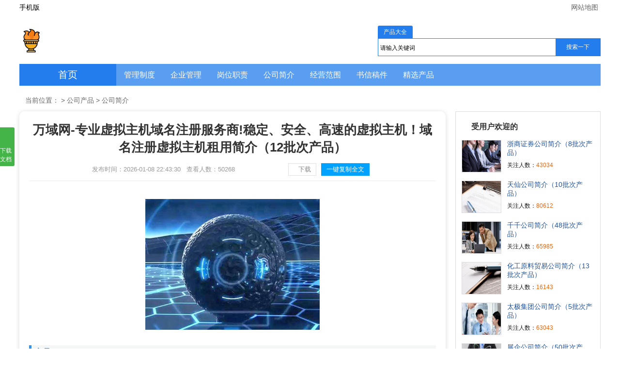

--- FILE ---
content_type: text/html; charset=utf-8
request_url: http://m.gspta.cn/a/ruanwenjingpin.ruanwen.com/
body_size: 8876
content:
<!DOCTYPE html>
<html><head><meta http-equiv="Content-Type" content="text/html; charset=UTF-8">

    <meta http-equiv="Content-Language" content="zh-CN">
    <meta http-equiv="X-UA-Compatible" content="IE=edge,chrome=1">
    <meta http-equiv="Cache-Control" content="no-transform">
    <meta http-equiv="Cache-Control" content="no-siteapp">
    <title>万域网-专业虚拟主机域名注册服务商!稳定、安全、高速的虚拟主机！域名注册虚拟主机租用</title>
    <meta name="keywords" content="万域网-专业虚拟主机域名注册服务商!稳定、安全、高速的虚拟主机！域名注册虚拟主机租用">
    <meta name="description" content="万域网-专业虚拟主机域名注册服务商!稳定、安全、高速的虚拟主机！域名注册虚拟主机租用">

    <link rel="stylesheet" type="text/css" href="/tplassets/article.css">
    <link rel="alternate" media="only screen and(max-width: 640px)" href="#">
    <link rel="stylesheet" href="/tplassets/cpbox.css">

    <style>
        #weizt {margin:0px; line-height:22px;}
        #weizt ul{padding:10px 0 10px 10px;}
        #weizt li{width: 196px;float: left;text-align: center;background-color: #fff;margin-bottom: 10px;margin-right:9px;display: block;overflow: hidden;hite-space: nowrap;text-overflow: ellipsis;color:#072379;font-size:14px;}
        #weizt li a{display:block;border: 1px solid #eee;height: 28px;line-height: 28px;border-radius:3px;color:#191970;}
        #weizt a:link,.rclass a:visited{text-decoration:none;  color:#333;background:#fff;}
        #weizt a:hover,.rclass a:active{background:#f8f8f8;}
        .tjzt {height:36px;line-height:36px;border-bottom:2px solid #334FA0;margin:40px 0 5px 0;width:90px;}
        .tjzt h3 { font-size:16px;padding:0 0 0 10px; display:block;color:#072379;font-weight:bold;}
    </style>
</head>
<body>
<div class="toolbar">
    <div class="toolbar-box">
        <div class="toolbar-left" id="notice"><a href="#"><i class="iconfont icon-mobile"></i>手机版</a></div>
        <div class="toolbar-right">
            <a href="#" target="blank"><i class="iconfont icon-location"></i>网站地图</a>
        </div>
    </div>
</div>
<div class="header">
    <div class="header-box">
        <div class="logo">
            <a href="#" target="blank"><img class="logo-img" src="/tplassets/logo.png" width="210" height="50"></a> </div>
        <div class="search">
            <form action="#" method="post" name="searchform" id="searchform">
                <ul><li class="on" data-tb="news" data-id="1" data-u="/">产品大全</li></ul>
                <div><input name="keyboard" id="keyboard" type="text" class="search_ipt" maxlength="14" value="请输入关键词" onfocus="if(this.value==&#39;请输入关键词&#39;) this.value=&#39;&#39;;" onkeyup="STip(this.value);" autocomplete="off"><input type="submit" value="搜索一下" class="search_btn"></div>
                <input type="hidden" name="show" value="title"><input type="hidden" name="tempid" value="1"><input type="hidden" name="tbname" value="news">
            </form>
        </div>
    </div>
</div>
<div class="jptpdh">
    <div class="jptpdh1">
        <div class="jptpdh1l"><a href="#">首页</a></div>
        <div class="jptpdh1r">
            <ul class="jptpdh1r1">
                <li><a  href="#">管理制度</a></li>
                <li><a  href="#">企业管理</a></li>
                <li><a  href="#">岗位职责</a></li>
                <li><a  href="#">公司简介</a></li>
                <li><a  href="#">经营范围</a></li>
                <li><a  href="#">书信稿件</a></li>
                <li><a  href="#">精选产品</a></li>
            </ul>
        </div>
    </div>
</div>

<div class="wrapper">
    <div class="crumbs">
        <i class="iconfont icon-home"></i>当前位置：<a href="#"></a>&nbsp;&gt;&nbsp;<a href="#">公司产品</a>&nbsp;&gt;&nbsp;<a href="#">公司简介</a>
    </div>
    <div class="main-left">
        <div class="article">
            <h1 class="title">万域网-专业虚拟主机域名注册服务商!稳定、安全、高速的虚拟主机！域名注册虚拟主机租用简介（12批次产品）</h1>
            <div class="info" style="display:flex;justify-content:center;">
                <span><i class="iconfont icon-time"></i>发布时间：2026-01-08 22:43:30</span>
                <span><i class="iconfont icon-read"></i>查看人数：<code id="click">50268</code></span>
                <div class="afbox">
                    <a class="af_time button_download" href="#" >
                        <em style="background-position:-3px -134px;"></em>
                        <span>下载</span>
                    </a>
                    <a class="af_time button_download" href="#" style="background-color:#00a2ff;border:1px solid #00a2ff;color:white;text-align:center;" >
                        <span style="margin-left:10px;">一键复制全文</span>
                    </a>
                </div>
            </div>
            <div class="content">


                <p><img src="/tplassets/banner.jpg" alt="万域网-专业虚拟主机域名注册服务商!稳定、安全、高速的虚拟主机！域名注册虚拟主机租用简介"></p>
                <p class="fwp">产品1</p><p>万域网-专业虚拟主机域名注册服务商!稳定、安全、高速的虚拟主机！域名注册虚拟主机租用简介：万域网-专业虚拟主机域名注册服务商!稳定、安全、高速的虚拟主机！域名注册虚拟主机租用是密封条、三元乙丙海绵条、eva发泡条、汽车密封条、集装箱密封条、橡塑密封条、建筑门窗密封条、机械密封垫、人防门密封条、硅橡胶密封条、复合密封条、热塑性弹性体密封条、各种三元乙丙制品、定做异型条等产品专业生产加工的公司，拥有完整、科学的质量管理体系。万域网-专业虚拟主机域名注册服务商!稳定、安全、高速的虚拟主机！域名注册虚拟主机租用的诚信、实力和产品质量获得业界的认可。欢迎各界朋友莅临参观、指导和业务洽谈。</p>
                <p class="fwp">产品2</p><p>万域网-专业虚拟主机域名注册服务商!稳定、安全、高速的虚拟主机！域名注册虚拟主机租用简介：本公司利用先进的技术力量优势和完善的品保体系，引进先进的生产设备和生产工艺，专业生产橡胶密封条，厨具家庭、家电硅胶产品，橡胶模压制品。</p>
                <p class="fwp">产品3</p><p>万域网-专业虚拟主机域名注册服务商!稳定、安全、高速的虚拟主机！域名注册虚拟主机租用简介：公司主要围绕密封、减振两大基本功能从事关键橡塑部件的研发、生产和销售，为客户提供减振、密封系统解决方案。主要产品包括轨道车辆橡胶密封条、盾构隧道止水橡胶密封件、轨道减振橡胶部件、建筑橡胶密封条、汽车橡胶密封条、集装箱橡胶部件、船用舱盖橡胶部件及其他橡胶零配件等八大类万余种产品，应用于轨道交通、建筑、汽车、航运等四大领域。</p>
                <p class="fwp">产品4</p><p>万域网-专业虚拟主机域名注册服务商!稳定、安全、高速的虚拟主机！域名注册虚拟主机租用简介：胶木手柄，手轮，拉手，把手，手柄球，手柄套，转动手柄，可折手柄，可调位紧定手柄，摇柄，塑料铰链，塑料合页，橡胶密封条。</p>
                <p class="fwp">产品5</p><p>万域网-专业虚拟主机域名注册服务商!稳定、安全、高速的虚拟主机！域名注册虚拟主机租用简介：万域网-专业虚拟主机域名注册服务商!稳定、安全、高速的虚拟主机！域名注册虚拟主机租用是拥有自营进出口权，集生产、加工、进出口贸易于一体的企业。我公司有直属生产企业三家，是统一销售于一体的私营股份制企业。专业生产各类三元乙丙(epdm)橡胶密封条、三元乙丙海棉(发泡)密封胶条、密实-海绵-钢芯三复合密封条、四复合密封条、软塑料-硬塑料复合条、密实-橡塑-静电植绒密封条、pvc/cpvc/abs/tpe材料挤出复合条、热塑弹性体（tpe）密封条、装饰条、天然（nr）密封条、氯丁胶（cr）密封条、丁晴胶（nbr）密封条、硅胶(sr)密封条、塑钢门窗密封条、铝合金门窗胶条、门窗减震密封条、门底自动密封条、建筑幕墙橡塑条、集装箱密封条、冷藏车密封条、厢式车密封条、冷库门密封条、汽车密封条、车门玻璃滑槽条、车门海绵胶条、玻璃挡水条、风挡密封条、汽车门窗密封条、火车门窗密封条、地铁、高速列车密封条、船用密封胶条、__密封胶条、防盗门密封条、机械用密封条、阻燃胶条、导电胶条、绝缘胶条、自粘型密封条、门窗框密封条(带被胶)e型、p型、d型、o型、v型、u型、j型、l型、通用型三元乙丙发泡柔性密封条、彩色密封条、电器密封胶条、机柜密封条、柜门密封条、特殊边角装饰条、橡塑(pvc)密封条、丁_橡胶条、__发泡条（板）、聚氨酯发泡板（条）、eva发泡板（条）、epe发泡板（条）、spe发泡板（条）、pe发泡板（条）、橡塑发泡板（条）、橡胶泡沫板（条）、聚_泡沫板（条）、公路、铁路、桥梁橡胶伸缩缝系列、钢丝胶管、纺织胶管、夹布胶管、耐高中低压胶管、__耐油胶管、硅胶管、各种车用三元乙丙胶管、各种橡塑、橡胶制品、橡胶密封件（垫）制品专业厂家。我公司产品大多出口美国、__、法国、澳大利亚、加拿大、日本、意大利等__,深受国外客商的好评。已与国内北京、天津、上海、广州、深圳等___余家塑钢门窗、玻璃幕墙装饰公司、汽车、火车、，
                ，</p>
                <p class="fwp">产品6</p><p>万域网-专业虚拟主机域名注册服务商!稳定、安全、高速的虚拟主机！域名注册虚拟主机租用简介：万域网-专业虚拟主机域名注册服务商!稳定、安全、高速的虚拟主机！域名注册虚拟主机租用位于清河县经济开发区___号,公司专业生产各种密封条、汽车密封条、三元乙丙密封条、橡胶密封条、门窗密封条、门窗密封条、空调密封条、家具密封条、电器密封条、发泡密封条、机械用密封条、汽车挡风胶条、车门条、装饰条、骨架条、挤出型密封条、e型、p型、d型密封条、橡胶密封条、三复合胶条、密实-海绵-钢蕊三复合密封条、四复合密封条、软硬复合胶条、软塑料-硬塑料复合密封条、建筑密封条、改性pvc密封条、塑料胶条、__建筑橡胶密封条、铝合金门窗密封条、塑钢门窗密封条、玻璃幕墙密封胶条、集装箱门框密封条、柜门海绵橡胶密封条、冷藏车门密封胶条、自粘密封条、车门玻璃滑槽条、车门海绵密封条、内装饰条、车门玻璃挡水条,玻璃挡风密封条、防火密封条、阻燃管、胶管、硅胶管、缠绕胶管、输水管、空气管、输油管、汽车橡胶密封件、epdm密封条、自带背胶发泡柔性密封条、海绵胶条、密封胶条、发泡胶条、玻璃压条、玻璃胶条、玻璃防水条、玻璃门密封条橡胶模压件、机械密封件、发泡密封件、密封件、密封垫、特种橡胶垫、三元乙丙橡胶模__品橡胶条、硅胶条、透明条、防尘条、橡塑(pvc)条、白胶条、各种规格型号颜色。各种橡胶、硅胶、橡塑、三元乙丙(epdm)制品。</p>
                <p class="fwp">产品7</p><p>万域网-专业虚拟主机域名注册服务商!稳定、安全、高速的虚拟主机！域名注册虚拟主机租用简介：万域网-专业虚拟主机域名注册服务商!稳定、安全、高速的虚拟主机！域名注册虚拟主机租用是专业从事橡胶密封条连续挤出微波硫化生产线设备开发、设计、制造的厂家。产品广泛应用于汽车、火车、轮船、集装箱密封条、建筑用密封条以及硅胶制品、电线电缆等生产行业。公司集科研、开发、生产、销售为一体，拥有雄厚的技术开发力量，具备专业成套设备设计生产能力营销服务体系完备。公司拥有一支由橡胶、电子、机械、工业自动化、计算机软硬件等方面的专家及工程技术人员组成的多学科、多领域的研发团队。公司产品自动化程度高，性能稳定可靠，同时注重节能、环保。公司始终坚持“以质量求生存，以诚信求发展”的宗旨，并通过iso____质量管理体系认证。以优惠的价格，优质的产品，优良的售后服务面对用户，产品远销国内外各地，深受广大客户的支持和欢迎。今后，天朗公司将一如既往，愿与社会各界朋友一起，共同创造美好未来。</p>
                <p class="fwp">产品8</p><p>万域网-专业虚拟主机域名注册服务商!稳定、安全、高速的虚拟主机！域名注册虚拟主机租用简介：名称本公司主营三元乙丙橡胶密封条,三元乙丙海棉密封条,复合密封条,植绒密封条,挤出复合条,热塑弹性体密封条,通信光缆密封条,装饰密封条,塑钢门窗密封条,铝合金门窗胶条,汽车用密封条,冷库门密封胶条,集装箱门框密封条,门用自粘型密封条,门窗框密封条(带被胶),e型、、d型、o型、v型,橡塑(pvc)密封条,聚氯乙烯密封条、,胶橡塑密封条,氯丁(cr)密封胶条等。公司秉承“顾客至上，锐意进取”的经营理念，坚持“客户”的原则为广大客户提供优质的服务。欢迎惠顾。</p>
                <p class="fwp">产品9</p><p>万域网-专业虚拟主机域名注册服务商!稳定、安全、高速的虚拟主机！域名注册虚拟主机租用简介：万域网-专业虚拟主机域名注册服务商!稳定、安全、高速的虚拟主机！域名注册虚拟主机租用于____年__月__日成立，公司位于山东省，菏泽市，开发区江苏宜兴市高塍开发区高红路__号，主要生产经营橡塑保温;pvc发泡;橡胶密封条;三元乙丙发泡;橡塑制品;橡塑胶条;橡塑胶板;pe胶板;胶条;xpe胶板;胶条;ept板;等产品，公司多年致力于产业，切实推进与各大企业、厂家的合资、合作，用产业化发展的思路服务于社会和广大用户。</p>
                <p class="fwp">产品10</p><p>万域网-专业虚拟主机域名注册服务商!稳定、安全、高速的虚拟主机！域名注册虚拟主机租用简介：万域网-专业虚拟主机域名注册服务商!稳定、安全、高速的虚拟主机！域名注册虚拟主机租用，成立于200６年，位于交通便利、经济发达的深圳市光明新区，主要从事各种pu海绵，聚胺脂海绵开发。下设海绵制品，eva制品，橡胶密封条，枕头床垫，家居礼品，手机电脑周边产品，汽车用品，吸塑包装材料的研发生产和销售。本公司拥有先进的设备和雄厚的科研技术力量，并通过rohs环保认证，所有产品均符合欧盟erach指令。我们拥有一批经验丰富的工程技术人员和高级管理人员，在同行业中率先通过iso及iso：产品原料均采用新型环保料，符合多国出口标准。公司专业研发并生产适用于电子、工艺玩具礼品、家居日用品、装饰品、包装材料、化妆用具、运动保健防护器材、空气过滤净化、工业机械、文教体育等行业。产品的类型如：高密度聚酯海绵、普通海绵、异型定型海绵、防火/阻燃海绵、高回弹/慢回弹海绵、过滤网状海绵、eva玩具礼品、pu发泡定型玩具礼品等等。产品名称如：压缩海绵，印台海绵，储墨海绵，耳机/话筒ktv海绵套、海绵圆球、洗刷海绵、吸水海绵、木浆海绵、化妆海绵、相机海绵、墨盒海绵、橡胶海绵、粗细孔过滤海棉、一次性海绵拖鞋、波峰隔音海绵、医用海绵、海绵枕头、包装防震海绵、1mm厚海棉、电子/医用海绵绵签、彩色海绵．eva球、eva智力拼图、eva钥匙扣、eva定型包装盒、eva手把套、pu公仔、pu枕头、pu靠垫、pu钥匙扣、海绵浮标等等）。我们承接oem订单，还获得多家国际知名厂商的授权资格，代理多品类家庭用品。 产品销往日本，韩国，中东，欧洲和非洲等国家和地区，深受广大用户和客商的青睐。</p>
                <p class="fwp">产品11</p><p>万域网-专业虚拟主机域名注册服务商!稳定、安全、高速的虚拟主机！域名注册虚拟主机租用简介： 万域网-专业虚拟主机域名注册服务商!稳定、安全、高速的虚拟主机！域名注册虚拟主机租用位于武汉市汉阳经济技术开发区，厂区风景秀丽，环境优美。是以为轿车、载重车及轻型汽车配套生产橡胶密封条和橡胶杂件的专业生产厂家，年生产能力为汽车用橡胶密封条800万件，公司占地面积平方米，生产面积平方米，公司注册资本2200万人民币，总资产6800万人民币。有各种设备78台，其中从意大利、德国引进的各种高、精、尖设备29台  ；有生产线2条，其中从意大利塞雅公司引进的微波硫化橡胶密封条挤出生产线一条。不仅可以生产双复合和三复合的带金属丝或金属骨架的密封条，而且还能生产目前具有国内领先水平的硬（刚性）金属骨架密封条。公司已通过瑞士sgs公司iso/ts质量体系认证。</p><p> 万域网-专业虚拟主机域名注册服务商!稳定、安全、高速的虚拟主机！域名注册虚拟主机租用系我国汽车行业生产密封条的骨干企业，是武汉市重点支持的汽车零部件生产的民营企业。公司采用意大利塞雅公司、德国克虏伯公司的先进技术，主要以汽车市场为主体，以生产各类橡塑复合挤出密封条和注/模压件为主导产品，先后为神龙汽车有限公司、三江雷诺汽车有限公司、法雷奥汽车空调有限公司、河北中兴汽车制造有限公司和东风汽车公司设计开发了窗台密封条、门框条、前后风挡密封条、海绵密封条等几十种密封条产品。是武汉市aaa级企业和重合同守信用单位。</p>
                <p class="fwp">产品12</p><p>万域网-专业虚拟主机域名注册服务商!稳定、安全、高速的虚拟主机！域名注册虚拟主机租用简介：万域网-专业虚拟主机域名注册服务商!稳定、安全、高速的虚拟主机！域名注册虚拟主机租用于____年__月__日成立，公司位于河南省，郑州市，荥阳市郑州荥阳西大村工业园__号，主要生产经营宽枕橡胶密封条|__型宽枕密封条|站_宽枕密封条生产厂家等产品，公司多年致力于产业，切实推进与各大企业、厂家的合资、合作，用产业化发展的思路服务于社会和广大用户。</p>

            </div>

            <div style="clear:both;font-size:0;height:0;"></div>
            <div class="lskdownbox">
                <div class="download_card"><a href="#" >
                    <div class="card_nr card_nr_lb"><h4 class="card_bt">万域网-专业虚拟主机域名注册服务商!稳定、安全、高速的虚拟主机！域名注册虚拟主机租用简介（12批次产品）</h4>
                        <div class="download_card_msg">
                            产品1万域网-专业虚拟主机域名注册服务商!稳定、安全、高速的虚拟主机！域名注册虚拟主机租用简介：万域网-专业虚拟主机域名注册服务商!稳定、安全、高速的虚拟主机！域名注册虚拟主机租用是密封条、三元乙丙海绵条、eva发泡条、汽车密封条、集装箱密封条、橡塑密封条、建筑门窗密封条、机械密封垫、人防门密封条、硅                        </div>
                        <div class="content_box_tj"><span>推荐度：</span>
                            <img src="/tplassets/icon_star.png" alt="">
                            <img src="/tplassets/icon_star.png" alt="">
                            <img src="/tplassets/icon_star.png" alt="">
                            <img src="/tplassets/icon_star.png" alt="">
                            <img src="/tplassets/icon_star.png" alt="">
                        </div>
                    </div>
                    <div class="download_card_btn download_card_btn_lb"><a href="#" >
                        <div class="downlod_btn_right demo_tc downlod_btn_right_lb button_download">
                            <em class="downlod_icon"></em>点击下载文档<span>文档为doc格式</span></div>
                    </a></div>
                </a></div>
            </div>
            <div class="tjzt"><h3>推荐专题</h3></div>
            <div id="weizt">
                <ul>

                </ul>
            </div>
        </div>

        <div class="qylist kuang">
            <h2><span>相关橡胶密封条信息</span></h2>
            <div class="lbbj">
                <ul>
                    <li class="li11"><a title="万域网-专业虚拟主机域名注册服务商!稳定、安全、高速的虚拟主机！域名注册虚拟主机租用简介（12批次产品）" href="#" ><img src="/tplassets/637779505447239314.jpg" alt="万域网-专业虚拟主机域名注册服务商!稳定、安全、高速的虚拟主机！域名注册虚拟主机租用简介（12批次产品）"></a></li>
                    <li class="li22"><strong><a href="#" >万域网-专业虚拟主机域名注册服务商!稳定、安全、高速的虚拟主机！域名注册虚拟主机租用简介（12批次产品）</a><span><i>25</i>人关注</span></strong>
                        <p class="qtxt">产品1万域网-专业虚拟主机域名注册服务商!稳定、安全、高速的虚拟主机！域名注册虚拟主机租用简介：万域网-专业虚拟主机域名注册服务商!稳定、安全、高速的虚拟主机！域名注册虚拟主机租用是密封条、三元乙丙海绵条、eva发泡条、汽车密封条、集装箱密封条、橡塑密封条、建筑门窗密封条、机械密封垫、人防门 ...<span><a href="#" >[更多]</a></span></p>
                    </li>
                </ul>
            </div>
            <div class="prev-next">
                <div class="prev">上一篇：<a href="#">环控公司简介（12批次产品）</a></div>
                <div class="next">下一篇：<a href="#">五金机电设备公司简介（41批次产品）</a></div>
            </div>
        </div>
    </div>

    <div class="leftfenzu">
        <div class="other-left">
            <h3>受用户欢迎的</h3>
            <ul>
                <li><a href="#" ><img src="/tplassets/97849dbd75f7656e02861619129b733c.jpg" alt="浙商证券公司简介（8批次产品）" title="浙商证券公司简介（8批次产品）"></a>
                    <p><a href="#" title="浙商证券公司简介（8批次产品）" >浙商证券公司简介（8批次产品）</a></p>
                    <p class="ren">关注人数：<span>43034</span></p> </li>
                <li><a href="#" ><img src="/tplassets/637779501474953837.jpg" alt="天仙公司简介（10批次产品）" title="天仙公司简介（10批次产品）"></a>
                    <p><a href="#" title="天仙公司简介（10批次产品）" >天仙公司简介（10批次产品）</a></p>
                    <p class="ren">关注人数：<span>80612</span></p> </li>
                <li><a href="#" ><img src="/tplassets/637779503312667879.jpg" alt="千千公司简介（48批次产品）" title="千千公司简介（48批次产品）"></a>
                    <p><a href="#" title="千千公司简介（48批次产品）" >千千公司简介（48批次产品）</a></p>
                    <p class="ren">关注人数：<span>65985</span></p> </li>
                <li><a href="#" ><img src="/tplassets/637779501532669592.jpg" alt="化工原料贸易公司简介（13批次产品）" title="化工原料贸易公司简介（13批次产品）"></a>
                    <p><a href="#" title="化工原料贸易公司简介（13批次产品）" >化工原料贸易公司简介（13批次产品）</a></p>
                    <p class="ren">关注人数：<span>16143</span></p> </li>
                <li><a href="#" ><img src="/tplassets/121bb712b7455741a62cf8c23cd2756b.jpg" alt="太极集团公司简介（5批次产品）" title="太极集团公司简介（5批次产品）"></a>
                    <p><a href="#" title="太极集团公司简介（5批次产品）" >太极集团公司简介（5批次产品）</a></p>
                    <p class="ren">关注人数：<span>63043</span></p> </li>
                <li><a href="#" ><img src="/tplassets/637779504800878953.jpg" alt="展企公司简介（50批次产品）" title="展企公司简介（50批次产品）"></a>
                    <p><a href="#" title="展企公司简介（50批次产品）" >展企公司简介（50批次产品）</a></p>
                    <p class="ren">关注人数：<span>6517</span></p> </li>
                <li><a href="#" ><img src="/tplassets/637779499336521399.jpg" alt="不良资产公司简介（50批次产品）" title="不良资产公司简介（50批次产品）"></a>
                    <p><a href="#" title="不良资产公司简介（50批次产品）" >不良资产公司简介（50批次产品）</a></p>
                    <p class="ren">关注人数：<span>40347</span></p> </li>
                <li><a href="#" ><img src="/tplassets/637779504615852871.jpg" alt="航空电器公司简介（10批次产品）" title="航空电器公司简介（10批次产品）"></a>
                    <p><a href="#" title="航空电器公司简介（10批次产品）" >航空电器公司简介（10批次产品）</a></p>
                    <p class="ren">关注人数：<span>65991</span></p> </li>
                <li><a href="#" ><img src="/tplassets/637779499896365845.jpg" alt="东方阳光公司简介（10批次产品）" title="东方阳光公司简介（10批次产品）"></a>
                    <p><a href="#" title="东方阳光公司简介（10批次产品）" >东方阳光公司简介（10批次产品）</a></p>
                    <p class="ren">关注人数：<span>66995</span></p> </li>
                <li><a href="#" ><img src="/tplassets/637779497756138824.jpg" alt="中鑫公司简介（50批次产品）" title="中鑫公司简介（50批次产品）"></a>
                    <p><a href="#" title="中鑫公司简介（50批次产品）" >中鑫公司简介（50批次产品）</a></p>
                    <p class="ren">关注人数：<span>577</span></p> </li>
            </ul>
        </div>
    </div>
</div>
<div class="footer">
    <div class="copyright">
        <p>声明:本网站尊重并保护知识产权，根据《信息网络传播权保护条例》，如果本站用户投稿和我们转载的作品侵犯了您的权利,请在一个月内通知我们，我们会及时删除。</p>
        <p>Copyright © 2016-2025 万域网-专业虚拟主机域名注册服务商!稳定、安全、高速的虚拟主机！域名注册虚拟主机租用 All Rights Reserved  &nbsp;<a rel="nofollow" href="#" >友情提示：</a>

        </p>
    </div>
    <div style="width:400px;margin:0 auto; ">
        <a rel="nofollow"  href="#" style="display:inline-block;text-decoration:none;height:20px;line-height:20px;">
            <p style="float:left;height:20px;line-height:20px;margin: 0px 0px 0px 5px; color:#939393;">
            联系我们（email）：analysiser99@hotmail.com
        </p>
        </a>
    </div>
</div>
<div class="fixed_item"><a class="fixed_download" href="#" ><em></em>点击下载本文文档</a></div><div class="fixed_top"><div><b>万域网-专业虚拟主机域名注册服务商!稳定、安全、高速的虚拟主机！域名注册虚拟主机租用简介（12批次产品）</b><div class="fixed_top_search"><form action="#" method="post" name="searchform" id="searchform"><input class="search_text_top" type="text" name="keyboard" value="" placeholder="请输入关键词"><input type="submit" value="搜索一下" class="search_btn"><input type="hidden" name="show" value="title"><input type="hidden" name="tempid" value="1"><input type="hidden" name="tbname" value="news"></form></div><p><a href="#" class="copy-fullpage" copy="1">复制全文</a><a href="#"  class="dl-link"><em></em>下载本文档</a></p></div></div><div class="mask"></div>
</body>
</html>

--- FILE ---
content_type: text/css
request_url: http://m.gspta.cn/tplassets/cpbox.css
body_size: 3056
content:
a { text-decoration: none; color: #333; cursor: pointer; transition: 0.3s ease; -ms-transition: 0.3s ease; -moz-transition: 0.3s ease; -webkit-transition: 0.3s ease; -o-transition: 0.3s ease;}
img{display: inline;}
.marks { width: 100%; height: 100%; position: fixed; margin: auto; background: #999;  background: rgba(0, 0, 0, 0.6); display: none; visibility: visible; z-index: 999; top: 0; left: 0;}
.copy-alert { width: 544px; height: 290px; border-radius: 10px; background: #fff; position: absolute; left: 50%; top: 50%; margin-left: -292px; margin-top: -168px; padding: 20px 20px 26px 20px; }
.claos { width: 26px; height: 26px; position: absolute; right: 10px; top: 10px; cursor: pointer; border: none;
    background-size: 100%; z-index:999; }
.claos:hover { background-size: 100%;  }
.zz_pic2 { float: left; width: 240px; text-align: center; border-right: 1px solid #e1e1e1; padding-right: 20px; }
.marks_bt { font-size: 24px; display: block; margin-top: 0px; font-weight: bold; color: #44b449; }
.zz_pic2 img { margin:10px auto 0 auto; width: 140px; height: 140px; }
.paybox { float: right;width: 260px; }
.kouhaohuoqu { font-size: 17px; margin-top: 10px; color: #44b449; font-weight: bold; }
.timezen { font-size: 14px; color: #999; margin-top:10px;}
.houhao_search {border: 1px solid #44b449; width: 230px; height: 44px; line-height: 44px; margin: 0 auto; border-radius: 4px; margin-top: 4px; overflow: hidden; }
.houhao_bar { width: 130px; height: 44px; display: block; float: left; border: none; padding: 0; background: none; padding: 0 10px; font-size: 14px; }
.houhaoresults { width: 70px; height: 44px; border: none; padding: 0; display: block; float: right; background: #44b449; color: #fff; font-size: 16px; cursor: pointer; }
.paybox { text-align: center; padding-right: 0px; }
.paybox-img img { margin:6px auto 0 auto; width: 150px; }
.paybox_nn { background: #f1f1f1; height: 40px; width:260px; border-radius: 10px; margin: 0 auto; margin-top: 28px; }
.paybox-bottom { width: 100%; height: 46px; border-radius: 4px; line-height: 46px; font-size: 18px; font-weight: bold; color: #fff; background: #44b449; cursor: pointer; }
.paybox-customer-service { width: 100%; height: 40px;line-height: 40px;  }
.paybox-customer-service a { display: block; font-size: 14px; color: #999; }
.paybox-art { margin-top: 10px; font-size: 16px; color: #999; }
.paybox-money span { margin-top: 10px; margin-left: 10px; font-size: 14px;text-decoration:line-through; color: #999;font-weight: normal; }
.paybox-money h2 { color: #fb8201; font-size: 16px; margin: 0;  }

.download_word { width: auto; margin: 30px auto 0 auto; display: block;}
.download_word:nth-of-type(2){display: none;}
.download_card { border: 1px solid #e1e1e1; width:100%;height:102px;display:flex;align-items:center;margin-top:20px;position:relative}
.lskdownbox{margin-top:30px;clear:both;}
.download_card .card_bt {display: block; margin: 20px 0; font-weight:600; overflow: hidden; text-overflow: ellipsis; white-space: nowrap; font-size: 18px;}
.card_nr { padding-left: 90px; height: 80px; padding-bottom: 20px; margin-top: 14px; margin-left: 10px; border-top: 1px solid #e1e1e1; padding-top: 20px;box-sizing:border-box;}
.card_nr .card_bt { font-size: 22px; margin: 0;   }
.download_card_msg { line-height: 22px;height: 22px; overflow: hidden; text-overflow: ellipsis; display: -webkit-box; -webkit-box-orient: vertical; -webkit-line-clamp: 3;  font-size: 14px; color: #999;width:520px }
.download_word_lb .download_card_msg { overflow: hidden; text-overflow: ellipsis; display: -webkit-box; -webkit-box-orient: vertical; -webkit-line-clamp: 1; height: 22px;margin-top: 5px;  }
.downlod_btn_right { width: 130px; height: 64px; background: #44b449;background: linear-gradient(#82ce21, #68b602); padding-left: 60px; border-radius: 10px; float: right; cursor: pointer; bottom:40px; right: 14px; }
.downlod_btn_right h5 { color: #fff; font-size: 18px; margin: 0; padding-top: 10px; line-height: 24px; }
.downlod_btn_right p { color: #fff;margin: 0; line-height: 20px;}
.downlod_icon { width: 30px; height: 30px; display: block; position: absolute; left: 14px; top: 15px; }
.download_card_btn {line-height: 64px;}
.content_box_tj { width: 150px; display:flex;align-items:center;}
.content_box_tj span { float: left; font-size: 12px; color: #999; }
.content_box_tj img { float: left; width: 15px; }
.d_tip { float: left; position: absolute; bottom: -10px; right: 20px; font-size: 12px; color: #999; }
.prompt { background: #fff7ef; padding: 20px; margin-top: 40px; }
.prompt p { color: #999; line-height: 24px; }

.download_word_lb {  border: 1px solid #f1f1f1; position: relative; }
.downlod_btn_right_lb { font-size: 20px; color: #fff; height: 54px; line-height: 20px;padding-left: 54px;padding-top: 14px; font-weight: bold; position:absolute;left:0;top:0;}
.downlod_btn_right_lb span { margin:2px 0; font-size: 14px; display: block; font-weight: normal; }
.downlod_btn_right_lb .downlod_icon { width: 28px; height: 28px; background-size: 100%; top: 18px;}
.download_card_btn_lb { height: 64px; line-height: 40px;margin-right:10px;width:184px;position:absolute;right:10px;top:20px;}
.download_card_btn_lb .content_box_tj { margin-left: 10px; position: absolute; left: 90px; bottom: 0; }
.download_card_btn_lb .content_box_tj img { margin-top: 11px; }
.card_nr_lb { padding-bottom: 10px; margin: 10px 10px 0 10px;border-top: none; padding-top: 0;width: calc(100% - 210px);box-sizing:border-box;}

.pay_tc {display: none;opacity: 1;background: #999; background: rgba(0,0,0,0.5); position: fixed; top: 0; left: 0; right: 0; bottom: 0; z-index: 9999; }
.pay_con { width: 360px; height: 336px; position: absolute; top: 50%; left: 50%; margin-top: -168px; margin-left: -180px; background: #fff; border-radius: 10px; overflow: hidden; }
.pay_con_nr { width: 360px; height: 360px; position: relative; }
.pay_con .sub,.pay_con2 .sub2{width: 33px; height: 33px; background-size: 80%; border: none; right: 0; position: absolute;top: 10px; cursor: pointer; }
.pay_con .sub:hover,.pay_con2 .sub2:hover{ background-size: 80%;}
.pay_con .help_head{ width:auto; height: 60px; background: #38AD3A; font-size: 24px; color: #fff; text-align: center; line-height: 60px;  }
.pay_con2 { width: 320px; height: 336px; position: absolute; top: 50%; left: 50%; margin-top: -168px; margin-left: -160px; background: #fff; border-radius: 10px; overflow: hidden; }
.pay_con_nr2 { width: 320px; height: 380px; position: relative; }
.pay_con2 .help_head{ width:auto; height: 50px; background: #f60; font-size: 20px; color: #fff; text-align: center; line-height: 50px;}
.pay_con2 span{ color: #f60; display: block; text-align: center; font-size: 14px; line-height: 23px;}
.pay_con2 em{ color: #666; display: block; font-size: 13px; font-style: normal; text-align: center; margin-top: 6px;}
.erweima { width: 160px; height: 160px; margin:20px auto; }
.erweima img { width: 100%; }
.money { text-align: center; font-size: 24px; }
.money span { color: #fb8201; font-weight: bold; }
.youhui{ color: #fff; display: inline-block; padding:2px 3px; font-size: 12px; border-radius: 2px; background: #f60; border: solid 1px #f20;}
.erweima_ss { font-size: 16px; background:#38AD3A; color: #fff; width: 146px; margin: 10px auto 0 auto; text-align: center; line-height: 30px; padding: 0 20px;  }
.erweima_ss p { padding-left: 30px; }
.erweima_gzh{margin: 10px auto 0 auto; width: 300px; text-align: center; line-height: 40px; cursor: pointer; background: #38AD3A; color: #fff; font-size: 14px; border-radius: 3px;}
.erweima_jx{text-align: center; font-size: 18px;}
.erweima_lx { margin: 40px auto 30px auto; }
.scanff .erweima { margin: 10px auto 0 auto; }
.help_tc {display: none; opacity: 1;background: #999; background: rgba(0,0,0,0.5); position: fixed; top: 0; left: 0; right: 0; bottom: 0; z-index: 9990;}
.help_con { width: 544px; height: 296px; position: absolute; top: 50%; left: 50%; margin-top:-168px; margin-left: -292px; background: #fff; border-radius: 10px; overflow: hidden; padding: 20px; }
.help_con_nr .erweima_jx { padding: 10px 0 20px 0;  }
.help_con h5 { margin: 0; font-size: 16px; line-height: 30px; border-bottom: 1px solid #fff; padding-bottom: 5px; color: #44b449; }
.help_con p { margin: 0; text-align: left; font-size: 13px; color: #666; line-height: 24px; }
.help_con p span { font-weight: bold; }
.help_con .help_p { background: #fff9f3; padding: 6px 14px; border: 1px dashed #ffcf9b; color:#e28827; margin-top: 10px; }
.help_lx,.help_sub { float: left;  height: 36px; width: 130px; text-align: center; line-height: 36px;  font-size: 14px; padding: 0; margin: 0; border: 1px solid #e1e1e1; margin-right: 20px; cursor: pointer; border-radius: 4px; }
.help_lx { margin-left: 128px; }
.help_sub { background: #44b449; height: 38px; line-height: 38px; color: #fff; border: 1px solid #44b449; }

/*弹窗1*/
.contact_con { width: 544px; height: 296px; position: absolute; top: 50%; left: 50%; margin-top: -168px; margin-left: -292px; background: #fff; border-radius: 10px; overflow: hidden; padding: 20px;}
.contact_bzx  { width: 80px; height: 80px; }
.contact_con .help_lx { width: 26px; height: 26px;cursor: pointer; border: none;right: -10px; }
.contact_head { text-align: center; font-size: 16px; margin: 20px 0; color:#999;}
.contact_con .help_p { width: 90%; background: #fff9f3; padding: 6px 14px; border: 1px dashed #ffcf9b;  color: #e28827;  margin: 30px auto; line-height: 30px; font-size: 18px;}
.contact_lx { height: 36px; width: 130px; text-align: center;  line-height: 36px; font-size: 14px; padding: 0;border: 1px solid #e1e1e1; cursor: pointer; float: left; margin-right: 20px; border-radius: 4px; margin-left: 130px; }
.contact_con_nr .help_sub { width: 130px; float: left; }

/*复制折叠*/
.paybox-img { height: 110px; }
.copy-zd { width: 340px; height: 336px; overflow: hidden; padding: 0; margin-left: -170px; }
.copy-zd .zz_pic2 { position: absolute;right: 0; z-index: 1; padding: 20px;}
.copy-zd .paybox { padding: 20px 20px 65px 20px; border-right:solid 1px #eee; position: absolute;z-index: 2; background: #fff; left: 0; }
.zd-btn {width: 40px; padding: 0; height: 336px; padding-left:5px; background:#ffe69f; text-align: center; color: #000; border-radius: 0; cursor: pointer; position: absolute; right: 0; top: 50%; margin-top: -168px; z-index: 11; margin-left:0px; }
.zd-btn span{display:inline-block; float:right; margin-top:148px; color:#c00;}
.zd-btn em{ display:inline-block; width:20px; margin-top:100px; color:#c00; line-height:20px; font-style:normal;}
/*当屏幕小时*/
.copy-alert,.contact_con,.pay_con,.pay_con2,.help_con { left: 43%!important; }
.xtiper_btn1 li.active button{ background: #37b72c!important; color:#fff!important;}

.afbox{display:flex;align-items:center;margin-left:100px;}
.af_time{display:flex;align-items:center;border:1px solid #e1e1e1;margin-right:10px;}
.af_time em{width:20px;height:20px;display:block;}
